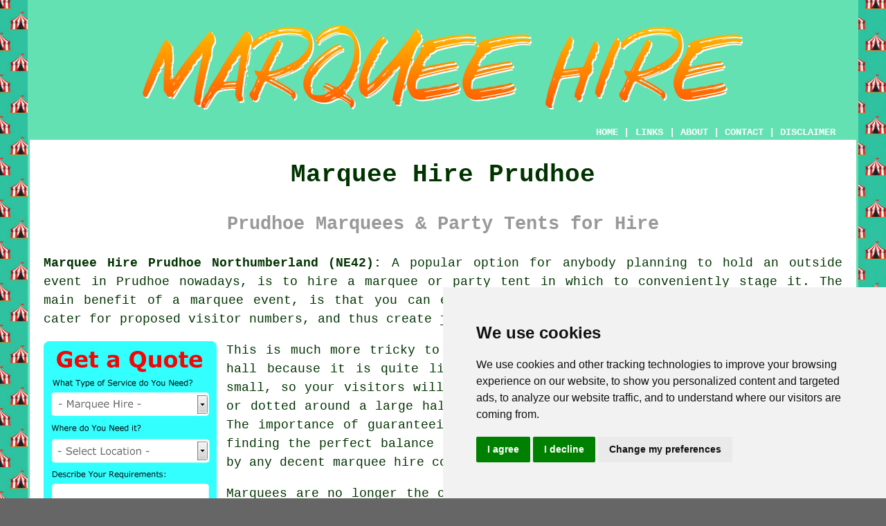

--- FILE ---
content_type: text/html
request_url: https://www.marqueez.uk/prudhoe.html
body_size: 7504
content:
<!doctype html>

<html lang="en">

<head>

<meta charset="utf-8">
  
<title>Marquee Hire Prudhoe - Gazebos & Party Tents</title> <!-- end Marquee Hire Prudhoe Northumberland title -->

<meta name="description" content="Marquee Hire Prudhoe Northumberland (NE42) - We ❤️ Marquees - Need to hire a marquee, gazebo or party tent in the Prudhoe area of Northumberland? Check out our website." />

<meta name="keywords" content="marquee hire Prudhoe, marquees, Prudhoe, party tent hire" />

<link href="oneColFixCtrHdr.css" rel="stylesheet" type="text/css" />

<link rel="canonical" href="https://www.marqueez.uk/prudhoe.html" />

<meta name=viewport content="width=device-width, initial-scale=1">

<link rel="icon" type="image/x-icon" href="favicon.ico" />

</head>

<body class="oneColFixCtrHdr">

<!-- Start of Cookie Consent --><script type="text/javascript" src="cookie-consent.js" charset="UTF-8"></script>

<script type="text/javascript" charset="UTF-8">

document.addEventListener('DOMContentLoaded', function () {

cookieconsent.run({"notice_banner_type":"simple","consent_type":"express","palette":"light","language":"en","page_load_consent_levels":["strictly-necessary"],"notice_banner_reject_button_hide":false,"preferences_center_close_button_hide":false,"website_name":"https://www.marqueez.uk","website_privacy_policy_url":"https://www.marqueez.uk/privacy-policy.html"});

});

</script><!-- End of Cookie Consent -->

<div id="container">
  <div id="header">
  
    <div id="logo"><img src="images/marquee-hire-logo.png" alt="Marquee Hire Prudhoe Northumberland - Marquees for Hire" title="Marquee Hire Prudhoe" class="logo" /></div> <!-- end div logo -->

    <div class="navigation" id="navigation"><a href="https://www.marqueez.uk">HOME</a> | <div class="dropdown"> <button class="dropbtn">LINKS</button> <div class="dropdown-content"><a href="prudhoe.html">Marquee Hire Prudhoe</a> <a href="cherry-willingham.html">Event Marquee Hire</a>
<a href="bognor-regis.html">Marquee Rental</a>
<a href="bacup.html">Marquee Rental</a>
<a href="storrington.html">Marquee Rental</a>
<a href="sheringham.html">Marquees for Hire</a>
<a href="kippax.html">Cheap Marquees</a>
<a href="castle-cary.html">Wedding Marquee Hire</a>
<a href="denny.html">Party Tents</a>
<a href="rayleigh.html">Gazebos</a>
<a href="hughenden-valley.html">Cheap Marquees</a>
<a href="st-austell.html">Party Tents</a>
<a href="mitcham.html">Marquee Rental</a>
<a href="north-walsham.html">Event Marquee Hire</a>
<a href="penwortham.html">Marquee Rental</a>
<a href="barlborough.html">Marquee Hire</a>
<a href="congleton.html">Wedding Marquees</a>
<a href="alvechurch.html">Party Tents</a>
<a href="wheathampstead.html">Marquee Rental</a>
<a href="atherton.html">Marquee Hire</a>
<a href="york.html">Cheap Marquee Hire</a>
<a href="tuxford.html">Event Marquees</a>
<a href="bebington.html">Gazebo Hire</a>
<a href="adlington.html">Marquee Hire</a>
<a href="greenford.html">Marquee Rental</a>
<a href="stoke-on-trent.html">Gazebos</a>
<a href="haverfordwest.html">Party Tent Hire</a>
<a href="ryde.html">Event Marquees</a>
<a href="cainscross.html">Gazebo Hire</a>
<a href="cramlington.html">Cheap Marquee Hire</a>
<a href="weston-super-mare.html">Marquee Rental</a>
<a href="felixstowe.html">Marquees for Hire</a>
<a href="hounslow.html">Wedding Marquee Hire</a>
<a href="fleetwood.html">Gazebo Hire</a>
<a href="hawick.html">Party Tent Hire</a>
<a href="new-alresford.html">Marquee Rental</a>
<a href="cuffley.html">Party Tents</a>
<a href="west-moors.html">Marquees</a>
<a href="balsall-common.html">Marquee Rental</a>
<a href="liversedge.html">Party Tents</a>
<a href="richmond-upon-thames.html">Marquees for Hire</a></div></div> | <a href="about.html" rel="nofollow">ABOUT</a> | <a href="contact.html" rel="nofollow">CONTACT</a> | <a href="disclaimer.html" target="_blank" rel="nofollow">DISCLAIMER</a></div>
  <!-- end #header --></div>
  <div id="mainContent">

    <h1 class="centretext">Marquee Hire Prudhoe</h1>
	
    <h2 class="greytext">Prudhoe Marquees &amp; Party Tents for Hire</h2>
    
    <div id="article"><div id="paraone"><p><strong class="boldlink"><a href="https://www.marqueez.uk">Marquee Hire Prudhoe Northumberland (NE42):</a></strong> A popular option for anybody planning to hold an outside event in Prudhoe nowadays, is to <span class="blacklinks"><a href="amble.html" title="hire a marquee">hire a marquee</a></span> or party tent in which to conveniently stage it. The main benefit of a <span class="blacklinks"><a href="haltwhistle.html" title="marquee event">marquee event</a></span>, is that you can easily <span class="blacklinks"><a href="rothbury.html" title="hire a marquee">hire a marquee</a></span> of the precise right size to cater for proposed visitor numbers, and thus create just the right atmosphere to make the event go well.</p></div> <!-- end paraone 2V 6SV -->

<div id="quote"><a href="contact.html" rel="nofollow"><img src="images/marquee-hire-quote-form.jpg" alt="Prudhoe Marquee Hire Quotes" title="Prudhoe Marquee Hire Quotes" /></a></div>

<div id="paratwo"><p>This is much more tricky to achieve if you're using a hotel venue or community hall because it is quite likely that the venue will either be too big or too small, so your visitors will either be rammed in with hardly any space to move, or dotted around a large hall because there aren't enough bodies to fill it up. The importance of guaranteeing your guests' comfort and the ideal atmosphere by finding the perfect balance between space and intimacy is a concept well-grasped by any decent marquee hire company.</p></div> <!-- end paratwo -->

<img src="images/trade-images/marquee-hire.jpg" alt="Marquee Hire Prudhoe Northumberland (NE42)" title="Marquee Hire Prudhoe Northumberland (NE42)" class="floatright" />

<p>Marquees are no longer the cold and damp tents that they were previously, and are a far better alternative for outdoor events in Prudhoe these days than they were in the past. The truth is modern day marquees can be quite elegant, and with a few add-ons can be transformed into a premium quality venue that even your "poshest" guests will admire.</p>

<div id="parathree"><p>There are of course a huge range of functions and events which could realistically be staged in a party tent or marquee in Prudhoe including barbeques, cocktail parties, balls, birthday parties, galas, summer parties, barmitzvahs, New Year parties, discos, christening parties, funerals, prom parties, weddings, harvest festivals, exhibitions, engagement celebrations, children's parties, corporate events, business functions, Christmas parties and garden parties.</p></div> <!-- end parathree -->

<div id="extraparathree"><p>Opting for a marquee for your event provides significant benefits, including the flexibility to personalise and arrange the space as desired. Unlike static venues, marquees allow you to create a unique environment tailored to your specific preferences and needs. Making adjustments to the shape, size, and interior layout to complement the theme of your event or express your individual taste is simple. Additionally, you have the power to determine the ideal layout of furniture, catering, and entertainment spaces to encourage guest interaction and establish a comfortable ambiance for all. The amount of customisation offered guarantees that your marquee event will be remarkable and leave a lasting impression on you and your guests.</p></div> <!-- end extraparathree 8V -->

<img src="images/trade-images/marquees-near.jpg" alt="Marquees Prudhoe (01661)" title="Marquees Prudhoe (01661)" class="floatleft" />

<div id="parafour"><p>Although you might think that a function held in a <span class="blacklinks"><a href="stakeford.html" title="marquee">marquee</a></span> will come out more affordable than a typical hotel style event, you could be in for a big surprise. The feature that can in some cases increase the cost of marquee hire in Prudhoe to more than a hotel or hall function, is all the extras that are necessary for the day to run smoothly. Sometimes, <span class="blacklinks"><a href="blyth.html" title="marquee hire prices in Prudhoe">marquee hire prices in Prudhoe</a></span> will include all these extras, however, you should always verify this as a lot of <span class="blacklinks"><a href="amble.html" title="marquee hire companies">marquee hire companies</a></span> will charge you more for: crockery, a dance floor, a disc jockeys, flowers, generators, a starlight ceiling, interior linings, glassware, furniture, toilets, flooring, lighting, sound equipment, staging, doors, chairs, table linen, waiters, tables, heating and cutlery.</p></div> <!-- end parafour -->

<div id="smallquote"><a href="contact.html" rel="nofollow"><img src="images/click-for-a-quote.png" alt="Marquee Hire Quotes in Prudhoe Northumberland" title="Marquee Hire Quotes in Prudhoe Northumberland" /></a></div> <!-- end div smallquote -->

<div id="parafive"><p>Luckily for us, marquees are offered for rent in Prudhoe in a wide range of different sizes, therefore regardless of whether you need a small gazebo for a BBQ or kid's party, or a huge festival marquee for a music event or a agricultural show, there will be something available that will suit your requirements. In addition to different dimensions, there are also different styles of marquee available in Prudhoe, so if you are hunting for an inflatable marquee, a stretch tent, a eureka marquee, a saddlespan marquee, an aluminium framework marquee, a pagoda marquee, an indian tent, a yurt, a trispan tent, a kata (or giant tipi), a capri marquee, a chinese hat tent, a witches hat tent, a traditional pole marquee, a big top, a petal pole marquee or a clear span marquee, you ought to be able to locate what you need.</p></div> <!-- end parafive -->

<img src="images/trade-images/weddingmarqueehire.jpg" alt="Wedding Marquee Hire Near Prudhoe (NE42)" title="Wedding Marquee Hire Near Prudhoe (NE42)" class="floatright" />

<div id="parasix"><p><span class="blacklinks"><a href="sheffield.html" title="Hiring a marquee">Hiring a marquee</a></span> for a summertime event in Prudhoe, is an excellent idea since it ensures that your <span class="blacklinks"><a href="weybridge.html" title="guests">guests</a></span> will have somewhere to head for if the weather turns bad, as of course is often the case in Prudhoe. Consequently wet weather isn't something you'll need to worry about, meaning you're able to get on with planning all the other aspects of the <span class="blacklinks"><a href="sheffield.html" title="event">event</a></span>.</p></div> <!-- end parasix -->

<div id="paraseven"><p>Settling on a firm budget for your party tent or marquee is very important before booking it, since it's no good choosing a marquee which fits your number of guests, if you cannot afford a marquee of that size. And don't forget those dreaded extras, so make certain that you know exactly what you're getting in the price. You don't want to be lacking stuff that you actually need on the day of the event, but you should also try to avoid extra charges when possible.</p></div> <!-- end paraseven -->

<div id="paraeight"></div> <!-- end paraeight -->

<div id="paranine"></div> <!-- end paranine -->

<div id="paraten"></div> <!-- end paraten -->

<div id="paraeleven"></div> <!-- end paraeleven -->

<div id="paratwelve"></div> <!-- end paratwelve -->

<div id="villages"><p><span class="blacklinks"><a href="shepshed.html" title="Marquee hire">Marquee hire</a></span> is available in <a href="https://en.wikipedia.org/wiki/Prudhoe" target="_blank">Prudhoe</a> and also in: Greenside, Ovingham, Leadgate, Heddon on the Wall, Bywell, Wylam, Corbridge, Mickley, Crawcrook, High Spen, Stocksfield, Blaydon on Tyne, East Wallhouses, Horsley, Painshawfield, and in these postcodes NE42 6AX, NE42 5BY, NE42 5FJ, NE42 5EP, NE42 5DA, NE42 5PP, NE42 5LH, NE42 5LQ, NE42 5QU, and NE42 5QB. Locally based Prudhoe <span class="blacklinks"><a href="bedwas.html" title="marquee hire">marquee hire</a></span> providers will most likely have the phone code 01661 and the postcode NE42. Checking this out will guarantee that you access local providers of <span class="blacklinks"><a href="nantwich.html" title="marquee hire">marquee hire</a></span>. Prudhoe homeowners are able to benefit from these and countless other comparable services. Just click the "Quote" banner to get quotes for marquee hire.</p></div> <!-- end div villages -->


<div id="OPTIONALONE"></div> <!-- end div optional one -->

<div id="OPTIONALTHREE"></div> <!-- end div optional three -->

<div id="OPTIONALFIVE"></div> <!-- end div optional five 8V 2OPS -->

<div id="OPTIONALFOUR"></div> <!-- end div optional four -->

<div id="OPTIONALTWO"></div> <!-- end div optional two -->


<div id="FOOTPRINT"></div> <!-- end div footprint -->

<div id="OPTIONALSIX"></div> <!-- end div optional six -->

<div id="OPTIONALSEVEN"></div> <!-- end div optional seven -->

<div id="OPTIONALEIGHT"></div> <!-- end div optional eight -->

<div id="temp"><h3>Witches Hat Marquees</h3><p>Witches hat marquees, often referred to as conical tents, are eye-catching structures that have found their own place in the realm of event aesthetics. These charming and unique tents sport a distinctive conical shape, akin to the iconic pointed hat often associated with witches. Celebrations and gatherings of all kinds are given an enchanting and whimsical vibe by witches hat marquees.</p><p>Their exceptional design is one of the key aspects that sets these particular marquees apart. The conical shape gives them an intriguing and timeless appearance, making them stand out from the conventional event tent designs. The distinctive form of this structure is not only visually striking, but it also serves a functional role. Even during bad weather, the interior remains dry and comfortable due to the pointed peak, which allows for efficient water runoff.</p><p><span class="blacklinks"><a href="bolton-upon-dearne.html" title="Witches hat marquees">Witches hat marquees</a></span> have an allure that goes beyond their aesthetic appeal. For events seeking an otherworldly touch, these tents offer the ideal atmosphere of charm and magic. From garden parties and outdoor weddings to themed festivals and fetes, these marquees provide a unique backdrop that complements the atmosphere of any occasion. The whimsical shape of these marquees, harking back to folklore and fantasy, adds an element of surprise, greeting guests as they arrive.</p><p>The conical design of witches hat marquees maximises the available space, making them extremely versatile and adaptable to a variety of layouts and arrangements. This versatility is particularly beneficial for event organisers in Prudhoe who are looking to optimise the available area. Whether it's for a dance floor, buffet setup, or cosy seating arrangement, the flexibility of these <span class="blacklinks"><a href="sutton.html" title="tents">tents</a></span> means that they can accommodate diverse event needs.</p><p>Witches hat marquees, with their versatility, come hand in hand with practical advantages. The pointed shape of their roofs allow for efficient airflow, creating a well-ventilated environment that keeps attendees comfortable, even on warm summer days. Moreover, their unique shape makes them a terrific choice for product launches or promotional events by attracting attention. (88332 - Witches Hat Marquees Prudhoe)</p></div> <!-- end div temp -->

	<div id="extraquote"><a href="contact.html" rel="nofollow"><img src="images/marquee-quotes.png" alt="Book a Marquee Hire in Prudhoe UK" title="Book a Marquee Hire in Prudhoe UK" /></a></div> <!-- end div extraquote -->


<div id="addedstuff"></div> <!-- end div addedstuff -->

<div id="tasks"><h3>Prudhoe Marquee Hire Services</h3><p>The very best marquee hire providers in Prudhoe, Northumberland will provide services like yurt hire, bouncy castle hire, marquee weddings, wedding marquee hire, inflatable pub hire Prudhoe, pole marquee hire, furniture hire, witches hat tent hire, marquee lighting, big top hire Prudhoe, traditional marquee hire Prudhoe, <span class="blacklinks"><a href="west-bromwich.html" title="marquees for hire in">marquees for hire in</a></span> Prudhoe, toilet hire, marquee floors, <span class="blacklinks"><a href="rowlands-gill.html" title="garden marquee hire">garden marquee hire</a></span> Prudhoe, chinese hat marquee hire, <span class="blacklinks"><a href="alloa.html" title="weatherproof marquee hire">weatherproof marquee hire</a></span> Prudhoe, <span class="blacklinks"><a href="ashington.html" title="clear span marquee hire">clear span marquee hire</a></span> in Prudhoe, marquee hire for sporting events, cruck tent hire, pop-up marquee hire Prudhoe, <span class="blacklinks"><a href="haltwhistle.html" title="petal pole marquee hire">petal pole marquee hire</a></span> Prudhoe, luxury marquee hire, kata hire, marquee groundsheets in Prudhoe, marquee hire for children's parties, inflatable tent hire, marquees for birthday parties, marquee dance floors in Prudhoe, garden marquee weddings, refridgerated trailer hire, marquee linings &amp; drapes, VIP and luxury tents, temporary fencing and crowd control barriers, gazebo hire and a great many other marquee related services that you might be searching for in Prudhoe. Listed are just an example of the offerings from those offering marquee hire. Prudhoe companies will keep you informed about their full range of services.</p></div> <!-- end div tasks -->

<div id="projects"></div> <!-- end div projects -->

<div id="sentencesone"><h3> Marquee Hire Help and Guidance</h3><img src="images/trade-images/help.jpg" alt="Marquee Hire Advice" title="Marquee Hire Advice Prudhoe" class="floatright" /><p>If you're one of those individuals who always relies on social media sites to find out stuff about products and services, you'll be able to get all the latest info on marquee hire if you, check <a href="https://www.pinterest.co.uk/ammarquees/party-marquee-ideas/" target="_blank">this</a> out. When you're hunting for inspiration and ideas for hiring an event marquee, you don't really need to look any further than the world wide web to get everything you could possibly need. With such a multitude of skillfully written blog posts and webpages to choose from, you will quickly be swamped with new ideas for your forthcoming event. Just recently we stumbled on <a href="https://www.onefabday.com/uk/marquee-wedding-cost-guide/" target="_blank">this</a> illuminating article on the cost of a marquee wedding reception.</p></div> <!-- end div sentencesone -->


<div id="placesnear"><h3>Marquee Hire Near Prudhoe</h3><p>Also <span class="blacklinks"><a href="bristol.html">find</a></span>: Blaydon on Tyne marquee hire, Crawcrook marquee hire, Corbridge marquee hire, Wylam marquee hire, Greenside marquee hire, Painshawfield marquee hire, High Spen marquee hire, Mickley marquee hire, Heddon on the Wall marquee hire, Bywell marquee hire, Ovingham marquee hire, Stocksfield marquee hire, Horsley marquee hire, Leadgate marquee hire, East Wallhouses marquee hire and more. Companies who do <span class="blacklinks"><a href="crowborough.html" title="marquee hire">marquee hire</a></span> can be found in practically all of these towns and areas. Planning a garden wedding, a corporate event or a special celebration? Look no further, as these local providers have a wide variety of <span class="blacklinks"><a href="cobham.html" title="marquee">marquee</a></span> solutions to meet your needs. Marquees offer a weather-proof and functional environment, enabling events in your own garden's comfort and the enjoyment of outdoor beauty. To get marquee hire estimates, local home and property owners can go <a href="contact.html" rel="nofollow">here</a>.</p></div> <!-- end div places near -->

<div id="unordered"><h2><strong class="boldlink"><a href="prudhoe.html">Marquee Hire Services Prudhoe</a></strong></h2>

	<div id="bark">
	<div id="quotetext"><strong>Find Marquee Hire in Prudhoe Here</strong></div>
<div id="ratedpeople"><a href="contact.html" rel="nofollow"><img src="images/marquee-hire-quotes.jpg" alt="Marquee Hire Quotes Prudhoe" title="Marquee Hire Quotes Prudhoe" /></a></div>
	</div>
	
	<ul>
		<li>Gazebo Hire</li>
<li>Wedding Marquees</li>
<li>Clear Span Marquees</li>
<li>Event Marquee Hire</li>
<li>Marquee Hire</li>
<li>Stretch Tent Hire</li>
<li>Weatherproof Marquee Hire</li>
<li>Cheap Marquees</li>
<li>Pole Marquees</li>
<li>Capri Marquee Hire</li>
<li>Pop-Up Marquees</li>
<li>Witches Hat Tent Hire</li>
<li>Pagoda Marquees</li>
<li>Marquee Rentals</li>
	</ul></div> <!-- end div unordered -->
	
	
<div id="otherskills"><h3>Other Prudhoe Services</h3><p>If you are currently trying to find marquee hire in Prudhoe, it is extremely likely that you will also be on the lookout for other similar professional services such as <a href="other-services.html" rel="nofollow">wedding planners</a> in Prudhoe, <a href="other-services.html" rel="nofollow">wedding cakes</a> in Prudhoe, <a href="other-services.html" rel="nofollow">event catering</a> in Prudhoe, <a href="other-services.html" rel="nofollow">funeral catering</a> in Prudhoe, <a href="other-services.html" rel="nofollow">birthday catering</a> in Prudhoe, <a href="other-services.html" rel="nofollow">kid's party catering</a> in Prudhoe, <a href="other-services.html" rel="nofollow">anniversary party catering</a> in Prudhoe, <a href="other-services.html" rel="nofollow">event entertainment</a> in Prudhoe, <a href="other-services.html" rel="nofollow">party DJ</a> in Prudhoe, <a href="other-services.html" rel="nofollow">Christmas catering</a> in Prudhoe, <a href="other-services.html" rel="nofollow">wedding DJ</a> in Prudhoe, <a href="other-services.html" rel="nofollow">corporate event catering</a> in Prudhoe, <a href="other-services.html" rel="nofollow">wedding catering</a> in Prudhoe, and more.</p></div> <!-- end div other skills -->

<div id="streets"></div> <!-- end div streets -->


<!-- start div gallery -->

<div class="gallery">
  <div class="column">
    <img src="images/trade-images/marquee-hire.jpg" alt="Marquee Hire Prudhoe" title="Marquee Hire Prudhoe" style="width:100%">
  Marquee Hire Prudhoe</div>
  <div class="column">
    <img src="images/trade-images/marquees-uk.jpg" alt="Marquees Prudhoe" title="Marquees Prudhoe" style="width:100%">
  Marquees Near Me</div>
  <div class="column">
    <img src="images/trade-images/local-wedding-marquee-hire.jpg" alt="Wedding Marquee Hire Prudhoe UK" title="Wedding Marquee Hire Prudhoe UK" style="width:100%">
  Wedding Marquee Hire Prudhoe</div>
</div>

<!-- end div gallery -->


<div id="info"><p>If you need local Prudhoe information check <a href="https://www.prudhoetowncouncil.gov.uk/" target="_blank">here</a></p></div> <!-- end div info -->

<div id="maintowns"><p>More: <a href="reepham.html">Party Tents</a>, <a href="borrowash.html">Cheap Marquee Hire</a>, <a href="padstow.html">Marquee Rental</a>, <a href="blaydon.html">Event Marquee Hire</a>, <a href="poulton.html">Party Tent Hire</a>, <a href="southam.html">Marquee Rental</a>, <a href="lees.html">Cheap Marquee Hire</a>, <a href="ballingry.html">Event Marquees</a>, <a href="glossop.html">Marquee Hire</a>, <a href="fowey.html">Wedding Marquee Hire</a>, <a href="patchway.html">Event Marquees</a>, <a href="cleveleys.html">Cheap Marquees</a>, <a href="oldbury.html">Event Marquee Hire</a>, <a href="hornsea.html">Cheap Marquee Hire</a>, <a href="kingskerswell.html">Cheap Marquee Hire</a>, <a href="st-just.html">Gazebo Hire</a>, <a href="durrington.html">Cheap Marquee Hire</a>, <a href="aspull.html">Marquees</a>, <a href="warminster.html">Marquees</a>, <a href="northam.html">Gazebo Hire</a>, <a href="farnham.html">Party Tent Hire</a>, <a href="tring.html">Party Tent Hire</a>, <a href="shipston-on-stour.html">Marquees for Hire</a>, <a href="edwinstowe.html">Wedding Marquee Hire</a>, <a href="bradwell.html">Gazebos</a>, <a href="redruth.html">Wedding Marquee Hire</a>, <a href="hebden-bridge.html">Marquee Hire</a>, <a href="epworth.html">Gazebo Hire</a>, <a href="reepham.html">Wedding Marquees</a>, <a href="skegness.html">Marquees for Hire</a>.</p></div> <!-- end div maintowns -->


<div id="postcode"><p>Marquee Hire in NE42 area, 01661.</p></div> <!-- end div postcode -->

<p><a href="https://www.marqueez.uk/prudhoe.html" target="_top">TOP - Marquee Hire Prudhoe</a></p>

	<div id="keywords"><p>Marquee Hire Near Me - Party Marquees Prudhoe - Pop-Up Marquee Hire Prudhoe - Wedding Marquees Prudhoe - Instant Marquees Prudhoe - Pagoda Marquee Hire Prudhoe - Marquee Hire Prudhoe - Gazebo Hire Prudhoe - Pole Marquee Hire Prudhoe</p></div> <!-- end div keywords --></div> <!-- end Marquee Hire Prudhoe (01661) article -->

    <h3 class="centretext"><a href="https://www.marqueez.uk">HOME - MARQUEE HIRE UK</a></h3>

	<div id="date"><p>(This marquee hire Prudhoe content was reviewed and updated on 19-01-2025)</p></div> <!-- end div date -->

	<!-- end #mainContent --></div>
  <div id="footer">
  <div class="floatleft" id="sitemap"><p><a href="ror.xml" target="_blank">Sitemap</a> - <a href="new-pages.html">New Pages</a> - <a href="updated-pages.html">Updated</a> - <a href="marquee-hire/">Marquee Hire</a></p></div>
  <div class="floatright" id="privacy"><p><a href="privacy-policy.html" target="_blank" rel="nofollow">Privacy</a></p></div>
<p>&nbsp;</p>
	<div id="footerad"><a href="contact.html" rel="nofollow"><img src="images/click-for-a-quote.png" alt="Marquee Hire Quotes in Prudhoe Northumberland" title="Marquee Hire Quotes in Prudhoe Northumberland" /></a></div>
    <p>&copy; Marqueez 2025 - Marquee Hire Prudhoe (NE42)</p>
    <br />
  <!-- end #footer --> <!-- end Marquee Hire Prudhoe NE42 page --></div>
<!-- end #container --></div>
</body>
</html>